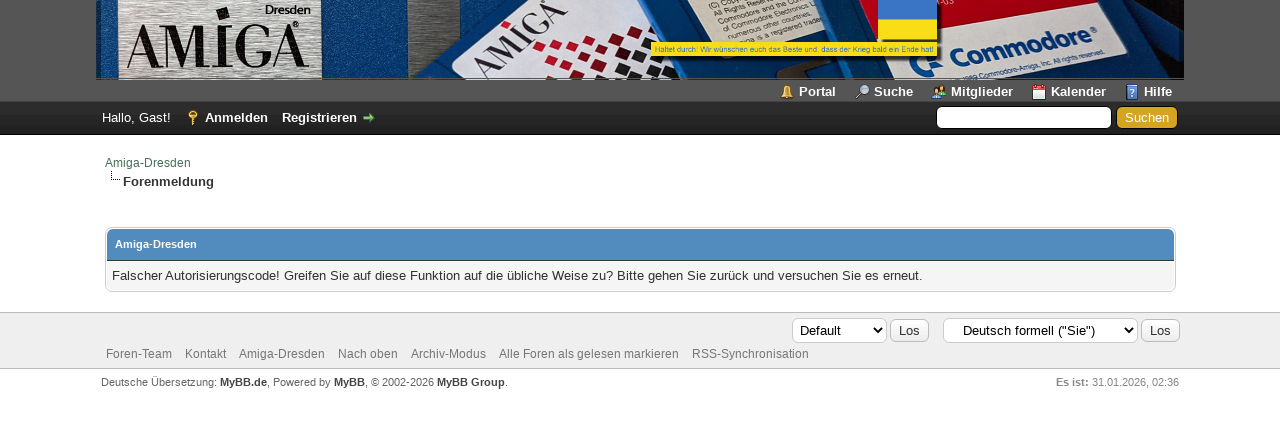

--- FILE ---
content_type: text/css
request_url: https://amiga-dresden.de/cache/themes/theme2/color_calm.css?t=1609936825
body_size: 173
content:

a:link,
a:visited,
a:hover,
a:active {
	color: #48715b;
}

#logo {
	background: #555;
}

#header ul.menu li a {
	color: #fff;
}

#panel input.button {
	background: #d5a420;
}

.thead {
	background: #528bbd;
	color: #ffffff;
	border-bottom: 1px solid #263c30;
}

.thead input.textbox,
.thead select {
	border: 1px solid #263c30;
}

.popup_menu .popup_item:hover {
	background: #48715b;
	color: #fff;
}

.tt-suggestion.tt-is-under-cursor {
    background-color: #48715b;
	color: #fff;
}

.pagination a:hover {
	background-color: #48715b;
	color: #fff;
	border-color: #263c30;
}

